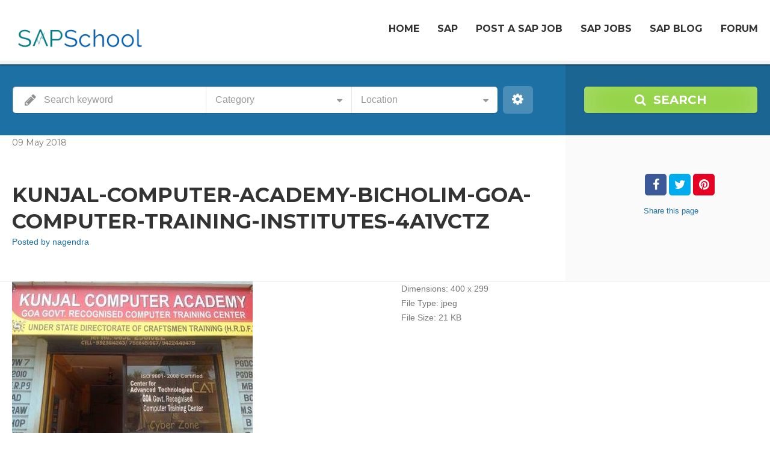

--- FILE ---
content_type: text/html; charset=UTF-8
request_url: https://www.sapschool.in/item/kunjal-computer-academy/kunjal-computer-academy-bicholim-goa-computer-training-institutes-4a1vctz/
body_size: 17105
content:
<!doctype html>
<!--[if IE 8]>
<html lang="en-US"  class="lang-en_US  ie ie8">
<![endif]-->
<!--[if !(IE 7) | !(IE 8)]><!-->
<html lang="en-US" class="lang-en_US ">
<!--<![endif]-->
<head>
	<meta charset="UTF-8" />
	<meta name="viewport" content="width=device-width, user-scalable=0" />
	<link rel="profile" href="https://gmpg.org/xfn/11" />
	<link rel="pingback" href="https://www.sapschool.in/xmlrpc.php" />

		<link href="https://www.sapschool.in/wp-content/uploads/favicon.png" rel="icon" type="image/x-icon" />

	<title>kunjal-computer-academy-bicholim-goa-computer-training-institutes-4a1vctz - SAP School</title>

	

<meta name='robots' content='index, follow, max-image-preview:large, max-snippet:-1, max-video-preview:-1' />

	<!-- This site is optimized with the Yoast SEO plugin v20.5 - https://yoast.com/wordpress/plugins/seo/ -->
	<link rel="canonical" href="https://www.sapschool.in/item/kunjal-computer-academy/kunjal-computer-academy-bicholim-goa-computer-training-institutes-4a1vctz/" />
	<meta property="og:locale" content="en_US" />
	<meta property="og:type" content="article" />
	<meta property="og:title" content="kunjal-computer-academy-bicholim-goa-computer-training-institutes-4a1vctz - SAP School" />
	<meta property="og:url" content="https://www.sapschool.in/item/kunjal-computer-academy/kunjal-computer-academy-bicholim-goa-computer-training-institutes-4a1vctz/" />
	<meta property="og:site_name" content="SAP School" />
	<meta property="article:publisher" content="https://www.facebook.com/sapschool.in/" />
	<meta property="og:image" content="https://www.sapschool.in/item/kunjal-computer-academy/kunjal-computer-academy-bicholim-goa-computer-training-institutes-4a1vctz" />
	<meta property="og:image:width" content="400" />
	<meta property="og:image:height" content="299" />
	<meta property="og:image:type" content="image/jpeg" />
	<meta name="twitter:card" content="summary_large_image" />
	<script type="application/ld+json" class="yoast-schema-graph">{"@context":"https://schema.org","@graph":[{"@type":"WebPage","@id":"https://www.sapschool.in/item/kunjal-computer-academy/kunjal-computer-academy-bicholim-goa-computer-training-institutes-4a1vctz/","url":"https://www.sapschool.in/item/kunjal-computer-academy/kunjal-computer-academy-bicholim-goa-computer-training-institutes-4a1vctz/","name":"kunjal-computer-academy-bicholim-goa-computer-training-institutes-4a1vctz - SAP School","isPartOf":{"@id":"https://www.sapschool.in/#website"},"primaryImageOfPage":{"@id":"https://www.sapschool.in/item/kunjal-computer-academy/kunjal-computer-academy-bicholim-goa-computer-training-institutes-4a1vctz/#primaryimage"},"image":{"@id":"https://www.sapschool.in/item/kunjal-computer-academy/kunjal-computer-academy-bicholim-goa-computer-training-institutes-4a1vctz/#primaryimage"},"thumbnailUrl":"https://www.sapschool.in/wp-content/uploads/kunjal-computer-academy-bicholim-goa-computer-training-institutes-4a1vctz.jpg","datePublished":"2018-05-09T12:34:33+00:00","dateModified":"2018-05-09T12:34:33+00:00","breadcrumb":{"@id":"https://www.sapschool.in/item/kunjal-computer-academy/kunjal-computer-academy-bicholim-goa-computer-training-institutes-4a1vctz/#breadcrumb"},"inLanguage":"en-US","potentialAction":[{"@type":"ReadAction","target":["https://www.sapschool.in/item/kunjal-computer-academy/kunjal-computer-academy-bicholim-goa-computer-training-institutes-4a1vctz/"]}]},{"@type":"ImageObject","inLanguage":"en-US","@id":"https://www.sapschool.in/item/kunjal-computer-academy/kunjal-computer-academy-bicholim-goa-computer-training-institutes-4a1vctz/#primaryimage","url":"https://www.sapschool.in/wp-content/uploads/kunjal-computer-academy-bicholim-goa-computer-training-institutes-4a1vctz.jpg","contentUrl":"https://www.sapschool.in/wp-content/uploads/kunjal-computer-academy-bicholim-goa-computer-training-institutes-4a1vctz.jpg","width":400,"height":299},{"@type":"BreadcrumbList","@id":"https://www.sapschool.in/item/kunjal-computer-academy/kunjal-computer-academy-bicholim-goa-computer-training-institutes-4a1vctz/#breadcrumb","itemListElement":[{"@type":"ListItem","position":1,"name":"Home","item":"https://www.sapschool.in/"},{"@type":"ListItem","position":2,"name":"Kunjal Computer Academy","item":"https://www.sapschool.in/item/kunjal-computer-academy/"},{"@type":"ListItem","position":3,"name":"kunjal-computer-academy-bicholim-goa-computer-training-institutes-4a1vctz"}]},{"@type":"WebSite","@id":"https://www.sapschool.in/#website","url":"https://www.sapschool.in/","name":"SAP School","description":"For Advertisements: &lt;strong&gt;+91 6301407453&lt;/strong&gt; or write on email: &lt;a href=&quot;mailto:info@sapschool.in&quot;&gt;info@sapschool.in&lt;/a&gt;","publisher":{"@id":"https://www.sapschool.in/#organization"},"potentialAction":[{"@type":"SearchAction","target":{"@type":"EntryPoint","urlTemplate":"https://www.sapschool.in/?s={search_term_string}"},"query-input":"required name=search_term_string"}],"inLanguage":"en-US"},{"@type":"Organization","@id":"https://www.sapschool.in/#organization","name":"SAP School","url":"https://www.sapschool.in/","logo":{"@type":"ImageObject","inLanguage":"en-US","@id":"https://www.sapschool.in/#/schema/logo/image/","url":"https://www.sapschool.in/wp-content/uploads/cropped-cropped-logo.png","contentUrl":"https://www.sapschool.in/wp-content/uploads/cropped-cropped-logo.png","width":247,"height":67,"caption":"SAP School"},"image":{"@id":"https://www.sapschool.in/#/schema/logo/image/"},"sameAs":["https://www.facebook.com/sapschool.in/"]}]}</script>
	<!-- / Yoast SEO plugin. -->


<link rel='dns-prefetch' href='//fonts.googleapis.com' />
<link rel="alternate" type="application/rss+xml" title="SAP School &raquo; Feed" href="https://www.sapschool.in/feed/" />
<link rel="alternate" type="application/rss+xml" title="SAP School &raquo; Comments Feed" href="https://www.sapschool.in/comments/feed/" />
<link rel="alternate" type="application/rss+xml" title="SAP School &raquo; kunjal-computer-academy-bicholim-goa-computer-training-institutes-4a1vctz Comments Feed" href="https://www.sapschool.in/item/kunjal-computer-academy/kunjal-computer-academy-bicholim-goa-computer-training-institutes-4a1vctz/feed/" />
		<!-- This site uses the Google Analytics by ExactMetrics plugin v7.14.2 - Using Analytics tracking - https://www.exactmetrics.com/ -->
							<script src="//www.googletagmanager.com/gtag/js?id=UA-110243141-1"  data-cfasync="false" data-wpfc-render="false" type="text/javascript" async></script>
			<script data-cfasync="false" data-wpfc-render="false" type="text/javascript">
				var em_version = '7.14.2';
				var em_track_user = true;
				var em_no_track_reason = '';
				
								var disableStrs = [
															'ga-disable-UA-110243141-1',
									];

				/* Function to detect opted out users */
				function __gtagTrackerIsOptedOut() {
					for (var index = 0; index < disableStrs.length; index++) {
						if (document.cookie.indexOf(disableStrs[index] + '=true') > -1) {
							return true;
						}
					}

					return false;
				}

				/* Disable tracking if the opt-out cookie exists. */
				if (__gtagTrackerIsOptedOut()) {
					for (var index = 0; index < disableStrs.length; index++) {
						window[disableStrs[index]] = true;
					}
				}

				/* Opt-out function */
				function __gtagTrackerOptout() {
					for (var index = 0; index < disableStrs.length; index++) {
						document.cookie = disableStrs[index] + '=true; expires=Thu, 31 Dec 2099 23:59:59 UTC; path=/';
						window[disableStrs[index]] = true;
					}
				}

				if ('undefined' === typeof gaOptout) {
					function gaOptout() {
						__gtagTrackerOptout();
					}
				}
								window.dataLayer = window.dataLayer || [];

				window.ExactMetricsDualTracker = {
					helpers: {},
					trackers: {},
				};
				if (em_track_user) {
					function __gtagDataLayer() {
						dataLayer.push(arguments);
					}

					function __gtagTracker(type, name, parameters) {
						if (!parameters) {
							parameters = {};
						}

						if (parameters.send_to) {
							__gtagDataLayer.apply(null, arguments);
							return;
						}

						if (type === 'event') {
							
														parameters.send_to = exactmetrics_frontend.ua;
							__gtagDataLayer(type, name, parameters);
													} else {
							__gtagDataLayer.apply(null, arguments);
						}
					}

					__gtagTracker('js', new Date());
					__gtagTracker('set', {
						'developer_id.dNDMyYj': true,
											});
															__gtagTracker('config', 'UA-110243141-1', {"forceSSL":"true"} );
										window.gtag = __gtagTracker;										(function () {
						/* https://developers.google.com/analytics/devguides/collection/analyticsjs/ */
						/* ga and __gaTracker compatibility shim. */
						var noopfn = function () {
							return null;
						};
						var newtracker = function () {
							return new Tracker();
						};
						var Tracker = function () {
							return null;
						};
						var p = Tracker.prototype;
						p.get = noopfn;
						p.set = noopfn;
						p.send = function () {
							var args = Array.prototype.slice.call(arguments);
							args.unshift('send');
							__gaTracker.apply(null, args);
						};
						var __gaTracker = function () {
							var len = arguments.length;
							if (len === 0) {
								return;
							}
							var f = arguments[len - 1];
							if (typeof f !== 'object' || f === null || typeof f.hitCallback !== 'function') {
								if ('send' === arguments[0]) {
									var hitConverted, hitObject = false, action;
									if ('event' === arguments[1]) {
										if ('undefined' !== typeof arguments[3]) {
											hitObject = {
												'eventAction': arguments[3],
												'eventCategory': arguments[2],
												'eventLabel': arguments[4],
												'value': arguments[5] ? arguments[5] : 1,
											}
										}
									}
									if ('pageview' === arguments[1]) {
										if ('undefined' !== typeof arguments[2]) {
											hitObject = {
												'eventAction': 'page_view',
												'page_path': arguments[2],
											}
										}
									}
									if (typeof arguments[2] === 'object') {
										hitObject = arguments[2];
									}
									if (typeof arguments[5] === 'object') {
										Object.assign(hitObject, arguments[5]);
									}
									if ('undefined' !== typeof arguments[1].hitType) {
										hitObject = arguments[1];
										if ('pageview' === hitObject.hitType) {
											hitObject.eventAction = 'page_view';
										}
									}
									if (hitObject) {
										action = 'timing' === arguments[1].hitType ? 'timing_complete' : hitObject.eventAction;
										hitConverted = mapArgs(hitObject);
										__gtagTracker('event', action, hitConverted);
									}
								}
								return;
							}

							function mapArgs(args) {
								var arg, hit = {};
								var gaMap = {
									'eventCategory': 'event_category',
									'eventAction': 'event_action',
									'eventLabel': 'event_label',
									'eventValue': 'event_value',
									'nonInteraction': 'non_interaction',
									'timingCategory': 'event_category',
									'timingVar': 'name',
									'timingValue': 'value',
									'timingLabel': 'event_label',
									'page': 'page_path',
									'location': 'page_location',
									'title': 'page_title',
								};
								for (arg in args) {
																		if (!(!args.hasOwnProperty(arg) || !gaMap.hasOwnProperty(arg))) {
										hit[gaMap[arg]] = args[arg];
									} else {
										hit[arg] = args[arg];
									}
								}
								return hit;
							}

							try {
								f.hitCallback();
							} catch (ex) {
							}
						};
						__gaTracker.create = newtracker;
						__gaTracker.getByName = newtracker;
						__gaTracker.getAll = function () {
							return [];
						};
						__gaTracker.remove = noopfn;
						__gaTracker.loaded = true;
						window['__gaTracker'] = __gaTracker;
					})();
									} else {
										console.log("");
					(function () {
						function __gtagTracker() {
							return null;
						}

						window['__gtagTracker'] = __gtagTracker;
						window['gtag'] = __gtagTracker;
					})();
									}
			</script>
				<!-- / Google Analytics by ExactMetrics -->
		<script type="text/javascript">
window._wpemojiSettings = {"baseUrl":"https:\/\/s.w.org\/images\/core\/emoji\/14.0.0\/72x72\/","ext":".png","svgUrl":"https:\/\/s.w.org\/images\/core\/emoji\/14.0.0\/svg\/","svgExt":".svg","source":{"concatemoji":"https:\/\/www.sapschool.in\/wp-includes\/js\/wp-emoji-release.min.js?ver=8a669fd2b51f2631e606f039142a5ac2"}};
/*! This file is auto-generated */
!function(e,a,t){var n,r,o,i=a.createElement("canvas"),p=i.getContext&&i.getContext("2d");function s(e,t){p.clearRect(0,0,i.width,i.height),p.fillText(e,0,0);e=i.toDataURL();return p.clearRect(0,0,i.width,i.height),p.fillText(t,0,0),e===i.toDataURL()}function c(e){var t=a.createElement("script");t.src=e,t.defer=t.type="text/javascript",a.getElementsByTagName("head")[0].appendChild(t)}for(o=Array("flag","emoji"),t.supports={everything:!0,everythingExceptFlag:!0},r=0;r<o.length;r++)t.supports[o[r]]=function(e){if(p&&p.fillText)switch(p.textBaseline="top",p.font="600 32px Arial",e){case"flag":return s("\ud83c\udff3\ufe0f\u200d\u26a7\ufe0f","\ud83c\udff3\ufe0f\u200b\u26a7\ufe0f")?!1:!s("\ud83c\uddfa\ud83c\uddf3","\ud83c\uddfa\u200b\ud83c\uddf3")&&!s("\ud83c\udff4\udb40\udc67\udb40\udc62\udb40\udc65\udb40\udc6e\udb40\udc67\udb40\udc7f","\ud83c\udff4\u200b\udb40\udc67\u200b\udb40\udc62\u200b\udb40\udc65\u200b\udb40\udc6e\u200b\udb40\udc67\u200b\udb40\udc7f");case"emoji":return!s("\ud83e\udef1\ud83c\udffb\u200d\ud83e\udef2\ud83c\udfff","\ud83e\udef1\ud83c\udffb\u200b\ud83e\udef2\ud83c\udfff")}return!1}(o[r]),t.supports.everything=t.supports.everything&&t.supports[o[r]],"flag"!==o[r]&&(t.supports.everythingExceptFlag=t.supports.everythingExceptFlag&&t.supports[o[r]]);t.supports.everythingExceptFlag=t.supports.everythingExceptFlag&&!t.supports.flag,t.DOMReady=!1,t.readyCallback=function(){t.DOMReady=!0},t.supports.everything||(n=function(){t.readyCallback()},a.addEventListener?(a.addEventListener("DOMContentLoaded",n,!1),e.addEventListener("load",n,!1)):(e.attachEvent("onload",n),a.attachEvent("onreadystatechange",function(){"complete"===a.readyState&&t.readyCallback()})),(e=t.source||{}).concatemoji?c(e.concatemoji):e.wpemoji&&e.twemoji&&(c(e.twemoji),c(e.wpemoji)))}(window,document,window._wpemojiSettings);
</script>
<style type="text/css">
img.wp-smiley,
img.emoji {
	display: inline !important;
	border: none !important;
	box-shadow: none !important;
	height: 1em !important;
	width: 1em !important;
	margin: 0 0.07em !important;
	vertical-align: -0.1em !important;
	background: none !important;
	padding: 0 !important;
}
</style>
	<link rel='stylesheet' id='wp-block-library-css' href='https://www.sapschool.in/wp-includes/css/dist/block-library/style.min.css?ver=8a669fd2b51f2631e606f039142a5ac2' type='text/css' media='all' />
<style id='wp-block-library-inline-css' type='text/css'>
.has-text-align-justify{text-align:justify;}
</style>
<link rel='stylesheet' id='mediaelement-css' href='https://www.sapschool.in/wp-includes/js/mediaelement/mediaelementplayer-legacy.min.css?ver=4.2.17' type='text/css' media='all' />
<link rel='stylesheet' id='wp-mediaelement-css' href='https://www.sapschool.in/wp-includes/js/mediaelement/wp-mediaelement.min.css?ver=8a669fd2b51f2631e606f039142a5ac2' type='text/css' media='all' />
<link rel='stylesheet' id='classic-theme-styles-css' href='https://www.sapschool.in/wp-includes/css/classic-themes.min.css?ver=8a669fd2b51f2631e606f039142a5ac2' type='text/css' media='all' />
<style id='global-styles-inline-css' type='text/css'>
body{--wp--preset--color--black: #000000;--wp--preset--color--cyan-bluish-gray: #abb8c3;--wp--preset--color--white: #ffffff;--wp--preset--color--pale-pink: #f78da7;--wp--preset--color--vivid-red: #cf2e2e;--wp--preset--color--luminous-vivid-orange: #ff6900;--wp--preset--color--luminous-vivid-amber: #fcb900;--wp--preset--color--light-green-cyan: #7bdcb5;--wp--preset--color--vivid-green-cyan: #00d084;--wp--preset--color--pale-cyan-blue: #8ed1fc;--wp--preset--color--vivid-cyan-blue: #0693e3;--wp--preset--color--vivid-purple: #9b51e0;--wp--preset--gradient--vivid-cyan-blue-to-vivid-purple: linear-gradient(135deg,rgba(6,147,227,1) 0%,rgb(155,81,224) 100%);--wp--preset--gradient--light-green-cyan-to-vivid-green-cyan: linear-gradient(135deg,rgb(122,220,180) 0%,rgb(0,208,130) 100%);--wp--preset--gradient--luminous-vivid-amber-to-luminous-vivid-orange: linear-gradient(135deg,rgba(252,185,0,1) 0%,rgba(255,105,0,1) 100%);--wp--preset--gradient--luminous-vivid-orange-to-vivid-red: linear-gradient(135deg,rgba(255,105,0,1) 0%,rgb(207,46,46) 100%);--wp--preset--gradient--very-light-gray-to-cyan-bluish-gray: linear-gradient(135deg,rgb(238,238,238) 0%,rgb(169,184,195) 100%);--wp--preset--gradient--cool-to-warm-spectrum: linear-gradient(135deg,rgb(74,234,220) 0%,rgb(151,120,209) 20%,rgb(207,42,186) 40%,rgb(238,44,130) 60%,rgb(251,105,98) 80%,rgb(254,248,76) 100%);--wp--preset--gradient--blush-light-purple: linear-gradient(135deg,rgb(255,206,236) 0%,rgb(152,150,240) 100%);--wp--preset--gradient--blush-bordeaux: linear-gradient(135deg,rgb(254,205,165) 0%,rgb(254,45,45) 50%,rgb(107,0,62) 100%);--wp--preset--gradient--luminous-dusk: linear-gradient(135deg,rgb(255,203,112) 0%,rgb(199,81,192) 50%,rgb(65,88,208) 100%);--wp--preset--gradient--pale-ocean: linear-gradient(135deg,rgb(255,245,203) 0%,rgb(182,227,212) 50%,rgb(51,167,181) 100%);--wp--preset--gradient--electric-grass: linear-gradient(135deg,rgb(202,248,128) 0%,rgb(113,206,126) 100%);--wp--preset--gradient--midnight: linear-gradient(135deg,rgb(2,3,129) 0%,rgb(40,116,252) 100%);--wp--preset--duotone--dark-grayscale: url('#wp-duotone-dark-grayscale');--wp--preset--duotone--grayscale: url('#wp-duotone-grayscale');--wp--preset--duotone--purple-yellow: url('#wp-duotone-purple-yellow');--wp--preset--duotone--blue-red: url('#wp-duotone-blue-red');--wp--preset--duotone--midnight: url('#wp-duotone-midnight');--wp--preset--duotone--magenta-yellow: url('#wp-duotone-magenta-yellow');--wp--preset--duotone--purple-green: url('#wp-duotone-purple-green');--wp--preset--duotone--blue-orange: url('#wp-duotone-blue-orange');--wp--preset--font-size--small: 13px;--wp--preset--font-size--medium: 20px;--wp--preset--font-size--large: 36px;--wp--preset--font-size--x-large: 42px;--wp--preset--spacing--20: 0.44rem;--wp--preset--spacing--30: 0.67rem;--wp--preset--spacing--40: 1rem;--wp--preset--spacing--50: 1.5rem;--wp--preset--spacing--60: 2.25rem;--wp--preset--spacing--70: 3.38rem;--wp--preset--spacing--80: 5.06rem;--wp--preset--shadow--natural: 6px 6px 9px rgba(0, 0, 0, 0.2);--wp--preset--shadow--deep: 12px 12px 50px rgba(0, 0, 0, 0.4);--wp--preset--shadow--sharp: 6px 6px 0px rgba(0, 0, 0, 0.2);--wp--preset--shadow--outlined: 6px 6px 0px -3px rgba(255, 255, 255, 1), 6px 6px rgba(0, 0, 0, 1);--wp--preset--shadow--crisp: 6px 6px 0px rgba(0, 0, 0, 1);}:where(.is-layout-flex){gap: 0.5em;}body .is-layout-flow > .alignleft{float: left;margin-inline-start: 0;margin-inline-end: 2em;}body .is-layout-flow > .alignright{float: right;margin-inline-start: 2em;margin-inline-end: 0;}body .is-layout-flow > .aligncenter{margin-left: auto !important;margin-right: auto !important;}body .is-layout-constrained > .alignleft{float: left;margin-inline-start: 0;margin-inline-end: 2em;}body .is-layout-constrained > .alignright{float: right;margin-inline-start: 2em;margin-inline-end: 0;}body .is-layout-constrained > .aligncenter{margin-left: auto !important;margin-right: auto !important;}body .is-layout-constrained > :where(:not(.alignleft):not(.alignright):not(.alignfull)){max-width: var(--wp--style--global--content-size);margin-left: auto !important;margin-right: auto !important;}body .is-layout-constrained > .alignwide{max-width: var(--wp--style--global--wide-size);}body .is-layout-flex{display: flex;}body .is-layout-flex{flex-wrap: wrap;align-items: center;}body .is-layout-flex > *{margin: 0;}:where(.wp-block-columns.is-layout-flex){gap: 2em;}.has-black-color{color: var(--wp--preset--color--black) !important;}.has-cyan-bluish-gray-color{color: var(--wp--preset--color--cyan-bluish-gray) !important;}.has-white-color{color: var(--wp--preset--color--white) !important;}.has-pale-pink-color{color: var(--wp--preset--color--pale-pink) !important;}.has-vivid-red-color{color: var(--wp--preset--color--vivid-red) !important;}.has-luminous-vivid-orange-color{color: var(--wp--preset--color--luminous-vivid-orange) !important;}.has-luminous-vivid-amber-color{color: var(--wp--preset--color--luminous-vivid-amber) !important;}.has-light-green-cyan-color{color: var(--wp--preset--color--light-green-cyan) !important;}.has-vivid-green-cyan-color{color: var(--wp--preset--color--vivid-green-cyan) !important;}.has-pale-cyan-blue-color{color: var(--wp--preset--color--pale-cyan-blue) !important;}.has-vivid-cyan-blue-color{color: var(--wp--preset--color--vivid-cyan-blue) !important;}.has-vivid-purple-color{color: var(--wp--preset--color--vivid-purple) !important;}.has-black-background-color{background-color: var(--wp--preset--color--black) !important;}.has-cyan-bluish-gray-background-color{background-color: var(--wp--preset--color--cyan-bluish-gray) !important;}.has-white-background-color{background-color: var(--wp--preset--color--white) !important;}.has-pale-pink-background-color{background-color: var(--wp--preset--color--pale-pink) !important;}.has-vivid-red-background-color{background-color: var(--wp--preset--color--vivid-red) !important;}.has-luminous-vivid-orange-background-color{background-color: var(--wp--preset--color--luminous-vivid-orange) !important;}.has-luminous-vivid-amber-background-color{background-color: var(--wp--preset--color--luminous-vivid-amber) !important;}.has-light-green-cyan-background-color{background-color: var(--wp--preset--color--light-green-cyan) !important;}.has-vivid-green-cyan-background-color{background-color: var(--wp--preset--color--vivid-green-cyan) !important;}.has-pale-cyan-blue-background-color{background-color: var(--wp--preset--color--pale-cyan-blue) !important;}.has-vivid-cyan-blue-background-color{background-color: var(--wp--preset--color--vivid-cyan-blue) !important;}.has-vivid-purple-background-color{background-color: var(--wp--preset--color--vivid-purple) !important;}.has-black-border-color{border-color: var(--wp--preset--color--black) !important;}.has-cyan-bluish-gray-border-color{border-color: var(--wp--preset--color--cyan-bluish-gray) !important;}.has-white-border-color{border-color: var(--wp--preset--color--white) !important;}.has-pale-pink-border-color{border-color: var(--wp--preset--color--pale-pink) !important;}.has-vivid-red-border-color{border-color: var(--wp--preset--color--vivid-red) !important;}.has-luminous-vivid-orange-border-color{border-color: var(--wp--preset--color--luminous-vivid-orange) !important;}.has-luminous-vivid-amber-border-color{border-color: var(--wp--preset--color--luminous-vivid-amber) !important;}.has-light-green-cyan-border-color{border-color: var(--wp--preset--color--light-green-cyan) !important;}.has-vivid-green-cyan-border-color{border-color: var(--wp--preset--color--vivid-green-cyan) !important;}.has-pale-cyan-blue-border-color{border-color: var(--wp--preset--color--pale-cyan-blue) !important;}.has-vivid-cyan-blue-border-color{border-color: var(--wp--preset--color--vivid-cyan-blue) !important;}.has-vivid-purple-border-color{border-color: var(--wp--preset--color--vivid-purple) !important;}.has-vivid-cyan-blue-to-vivid-purple-gradient-background{background: var(--wp--preset--gradient--vivid-cyan-blue-to-vivid-purple) !important;}.has-light-green-cyan-to-vivid-green-cyan-gradient-background{background: var(--wp--preset--gradient--light-green-cyan-to-vivid-green-cyan) !important;}.has-luminous-vivid-amber-to-luminous-vivid-orange-gradient-background{background: var(--wp--preset--gradient--luminous-vivid-amber-to-luminous-vivid-orange) !important;}.has-luminous-vivid-orange-to-vivid-red-gradient-background{background: var(--wp--preset--gradient--luminous-vivid-orange-to-vivid-red) !important;}.has-very-light-gray-to-cyan-bluish-gray-gradient-background{background: var(--wp--preset--gradient--very-light-gray-to-cyan-bluish-gray) !important;}.has-cool-to-warm-spectrum-gradient-background{background: var(--wp--preset--gradient--cool-to-warm-spectrum) !important;}.has-blush-light-purple-gradient-background{background: var(--wp--preset--gradient--blush-light-purple) !important;}.has-blush-bordeaux-gradient-background{background: var(--wp--preset--gradient--blush-bordeaux) !important;}.has-luminous-dusk-gradient-background{background: var(--wp--preset--gradient--luminous-dusk) !important;}.has-pale-ocean-gradient-background{background: var(--wp--preset--gradient--pale-ocean) !important;}.has-electric-grass-gradient-background{background: var(--wp--preset--gradient--electric-grass) !important;}.has-midnight-gradient-background{background: var(--wp--preset--gradient--midnight) !important;}.has-small-font-size{font-size: var(--wp--preset--font-size--small) !important;}.has-medium-font-size{font-size: var(--wp--preset--font-size--medium) !important;}.has-large-font-size{font-size: var(--wp--preset--font-size--large) !important;}.has-x-large-font-size{font-size: var(--wp--preset--font-size--x-large) !important;}
.wp-block-navigation a:where(:not(.wp-element-button)){color: inherit;}
:where(.wp-block-columns.is-layout-flex){gap: 2em;}
.wp-block-pullquote{font-size: 1.5em;line-height: 1.6;}
</style>
<link rel='stylesheet' id='ait-claim-listing-frontend-css' href='https://www.sapschool.in/wp-content/themes/directory2/design/css/ait-claim-listing.css?ver=8a669fd2b51f2631e606f039142a5ac2' type='text/css' media='screen' />
<link rel='stylesheet' id='ait-item-extension-frontend-css' href='https://www.sapschool.in/wp-content/plugins/ait-item-extension/design/css/frontend.css?ver=8a669fd2b51f2631e606f039142a5ac2' type='text/css' media='screen' />
<link rel='stylesheet' id='rs-plugin-settings-css' href='https://www.sapschool.in/wp-content/plugins/revslider/public/assets/css/rs6.css?ver=6.3.6' type='text/css' media='all' />
<style id='rs-plugin-settings-inline-css' type='text/css'>
#rs-demo-id {}
</style>
<link rel='stylesheet' id='jquery-colorbox-css' href='https://www.sapschool.in/wp-content/themes/directory2/ait-theme/assets/colorbox/colorbox.min.css?ver=1.4.27' type='text/css' media='all' />
<link rel='stylesheet' id='element-placeholder-css' href='https://www.sapschool.in/wp-content/themes/directory2/ait-theme/assets/ait/element-placeholder.css?ver=2.60' type='text/css' media='all' />
<link rel='stylesheet' id='jquery-selectbox-css' href='https://www.sapschool.in/wp-content/themes/directory2/design/css/libs/jquery.selectbox.css?ver=8a669fd2b51f2631e606f039142a5ac2' type='text/css' media='all' />
<link rel='stylesheet' id='jquery-select2-css' href='https://www.sapschool.in/wp-content/themes/directory2/design/css/libs/jquery.select2-3.5.1.css?ver=8a669fd2b51f2631e606f039142a5ac2' type='text/css' media='all' />
<link rel='stylesheet' id='font-awesome-css' href='https://www.sapschool.in/wp-content/themes/directory2/design/css/libs/font-awesome.css?ver=8a669fd2b51f2631e606f039142a5ac2' type='text/css' media='all' />
<link rel='stylesheet' id='jquery-ui-css-css' href='https://www.sapschool.in/wp-content/themes/directory2/ait-theme/assets/jquery-ui-css/jquery-ui.css?ver=1.8.24' type='text/css' media='all' />
<link rel='stylesheet' id='elm-header-map-base-css' href='https://www.sapschool.in/wp-content/themes/directory2/ait-theme/elements/header-map/design/css/base-style.css?ver=8a669fd2b51f2631e606f039142a5ac2' type='text/css' media='all' />
<link rel='stylesheet' id='elm-search-form-base-css' href='https://www.sapschool.in/wp-content/themes/directory2/ait-theme/elements/search-form/design/css/base-style.css?ver=8a669fd2b51f2631e606f039142a5ac2' type='text/css' media='all' />
<link rel='stylesheet' id='elm-portfolio-base-css' href='https://www.sapschool.in/wp-content/themes/directory2/ait-theme/elements/portfolio/design/css/base-style.css?ver=8a669fd2b51f2631e606f039142a5ac2' type='text/css' media='all' />
<link rel='stylesheet' id='elm-testimonials-base-css' href='https://www.sapschool.in/wp-content/themes/directory2/ait-theme/elements/testimonials/design/css/base-style.css?ver=8a669fd2b51f2631e606f039142a5ac2' type='text/css' media='all' />
<link crossorigin="anonymous" rel='stylesheet' id='google-font-titleFont-css' href='//fonts.googleapis.com/css?family=Montserrat%3Aregular%2C700&#038;subset=latin&#038;ver=8a669fd2b51f2631e606f039142a5ac2' type='text/css' media='all' />
<link rel='stylesheet' id='ait-theme-main-base-style-css' href='https://www.sapschool.in/wp-content/uploads/cache/directory2/base-2.60.css?ver=1552919681' type='text/css' media='all' />
<link rel='stylesheet' id='ait-theme-main-style-css' href='https://www.sapschool.in/wp-content/uploads/cache/directory2/style-2.60.css?ver=1672220397' type='text/css' media='all' />
<style id='ait-theme-main-style-inline-css' type='text/css'>
#elm-header-map-e53cfbfad071b3-main{background-image:none;background-repeat:repeat;background-attachment:scroll;background-position:top center;}#elm-header-map-e53cfbfad071b3-main .carousel-bottom-arrows{margin-top:;}#elm-header-map-e53cfbfad071b3-main.fullsize #elm-header-map-e53cfbfad071b3 .google-map-container{border-left-width:0px;border-right-width:0px;}.elm-header-map-e53cfbfad071b3{clear:both;}#elm-search-form-e53cfbfad071f0-main{background-image:none;background-repeat:repeat;background-attachment:scroll;background-position:top center;}#elm-search-form-e53cfbfad071f0-main .carousel-bottom-arrows{margin-top:;}#elm-search-form-e53cfbfad071f0-main{background:none;}#elm-search-form-e53cfbfad071f0{background-image:none;background-repeat:repeat;background-attachment:scroll;background-position:top center;}.search-form-type-3 #elm-search-form-e53cfbfad071f0-main .category-search-wrap,.search-form-type-3 #elm-search-form-e53cfbfad071f0-main .location-search-wrap,.search-form-type-3 #elm-search-form-e53cfbfad071f0-main .radius{border:none;}.elm-search-form-e53cfbfad071f0{clear:both;}#elm-header-video-e572b09a924a19{height:500px;}#elm-header-video-e572b09a924a19 .video-overlay{background-image:none;background-repeat:repeat;background-attachment:scroll;background-position:top center;}.elm-header-video-e572b09a924a19{clear:both;}#elm-content-4-main{background-image:none;background-repeat:repeat;background-attachment:scroll;background-position:top center;}#elm-content-4-main .carousel-bottom-arrows{margin-top:;}.elm-content-4{clear:both;}#elm-comments-5-main{background-image:none;background-repeat:repeat;background-attachment:scroll;background-position:top center;}#elm-comments-5-main .carousel-bottom-arrows{margin-top:;}.elm-comments-5{clear:both;}#elm-rule-37-main{background-image:;background-repeat:;background-attachment:;background-position:;}#elm-rule-37-main .carousel-bottom-arrows{margin-top:;}#elm-rule-37-main{padding-top:px;padding-bottom:px;}#elm-rule-37-main .rule-line .rule-separator{border-color:;}#elm-rule-37-main .rule-boldline .rule-separator{border-color:;}#elm-rule-37-main .rule-dashed .rule-separator{background-color:;}#elm-rule-37-main .rule-shadow .rule-separator{background-color:;}.elm-rule-37{clear:both;}#elm-portfolio-36-main{background-image:none;background-repeat:repeat;background-attachment:scroll;background-position:top center;}#elm-portfolio-36-main .carousel-bottom-arrows{margin-top:;}#elm-portfolio-36{margin-right:-20px;}#elm-portfolio-36 .elm-mainheader{margin-right:20px;}#elm-portfolio-36 .portfolio-loader{left:0px;right:20px;}#elm-portfolio-36 .portfolio-items-wrapper .portfolio-item{margin-right:20px;margin-bottom:20px;}#elm-portfolio-36 .filters-wrapper{margin-right:20px;}#elm-portfolio-36 .alert{margin-right:20px;}@media all and (max-width: 640px){#elm-portfolio-36 .portfolio-item{height:auto !important;}}#elm-testimonials-35-main{background-image:none;background-repeat:repeat;background-attachment:scroll;background-position:top center;}#elm-testimonials-35-main .carousel-bottom-arrows{margin-top:px;}.elm-testimonials-35{clear:both;}
</style>
<link rel='stylesheet' id='ait-preloading-effects-css' href='https://www.sapschool.in/wp-content/uploads/cache/directory2/preloading-2.60.css?ver=1672220397' type='text/css' media='all' />
<link rel='stylesheet' id='ait-typography-style-css' href='https://www.sapschool.in/wp-content/uploads/cache/directory2/typography-2.60-en_US.css?ver=1672220397' type='text/css' media='all' />
<style id='ait-typography-style-inline-css' type='text/css'>
/* Ecwid Store */

#ecwid_body .ait-woocommerce-cart-widget { display: none; }
body:not(#ecwid_body) [class*=" icon-"] { font: inherit; }

#ecwid_body button.ecwid-SearchPanel-button { padding: 0 !important; }
</style>
<link rel='stylesheet' id='jetpack_css-css' href='https://www.sapschool.in/wp-content/plugins/jetpack/css/jetpack.css?ver=12.0.2' type='text/css' media='all' />
<script type='text/javascript' src='https://www.sapschool.in/wp-content/plugins/google-analytics-dashboard-for-wp/assets/js/frontend-gtag.min.js?ver=7.14.2' id='exactmetrics-frontend-script-js'></script>
<script data-cfasync="false" data-wpfc-render="false" type="text/javascript" id='exactmetrics-frontend-script-js-extra'>/* <![CDATA[ */
var exactmetrics_frontend = {"js_events_tracking":"true","download_extensions":"zip,mp3,mpeg,pdf,docx,pptx,xlsx,rar","inbound_paths":"[{\"path\":\"\\\/go\\\/\",\"label\":\"affiliate\"},{\"path\":\"\\\/recommend\\\/\",\"label\":\"affiliate\"}]","home_url":"https:\/\/www.sapschool.in","hash_tracking":"false","ua":"UA-110243141-1","v4_id":""};/* ]]> */
</script>
<script type='text/javascript' id='jquery-core-js-extra'>
/* <![CDATA[ */
var AitSettings = {"home":{"url":"https:\/\/www.sapschool.in"},"ajax":{"url":"https:\/\/www.sapschool.in\/wp-admin\/admin-ajax.php","actions":[]},"paths":{"theme":"https:\/\/www.sapschool.in\/wp-content\/themes\/directory2","css":"https:\/\/www.sapschool.in\/wp-content\/themes\/directory2\/design\/css","js":"https:\/\/www.sapschool.in\/wp-content\/themes\/directory2\/design\/js","img":"https:\/\/www.sapschool.in\/wp-content\/themes\/directory2\/design\/img"},"l10n":{"datetimes":{"dateFormat":"MM d, yy","startOfWeek":"1"}}};
/* ]]> */
</script>
<script type='text/javascript' src='https://www.sapschool.in/wp-includes/js/jquery/jquery.min.js?ver=3.6.4' id='jquery-core-js'></script>
<script type='text/javascript' src='https://www.sapschool.in/wp-includes/js/jquery/jquery-migrate.min.js?ver=3.4.0' id='jquery-migrate-js'></script>
<script type='text/javascript' src='https://www.sapschool.in/wp-content/plugins/ait-item-reviews/design/js/stars.js?ver=8a669fd2b51f2631e606f039142a5ac2' id='ait-jquery-reviews-stars-js'></script>
<script type='text/javascript' src='https://www.sapschool.in/wp-content/plugins/revslider/public/assets/js/rbtools.min.js?ver=6.3.6' id='tp-tools-js'></script>
<script type='text/javascript' src='https://www.sapschool.in/wp-content/plugins/revslider/public/assets/js/rs6.min.js?ver=6.3.6' id='revmin-js'></script>
<link rel="https://api.w.org/" href="https://www.sapschool.in/wp-json/" /><link rel="alternate" type="application/json" href="https://www.sapschool.in/wp-json/wp/v2/media/7150" /><link rel="alternate" type="application/json+oembed" href="https://www.sapschool.in/wp-json/oembed/1.0/embed?url=https%3A%2F%2Fwww.sapschool.in%2Fitem%2Fkunjal-computer-academy%2Fkunjal-computer-academy-bicholim-goa-computer-training-institutes-4a1vctz%2F" />
<link rel="alternate" type="text/xml+oembed" href="https://www.sapschool.in/wp-json/oembed/1.0/embed?url=https%3A%2F%2Fwww.sapschool.in%2Fitem%2Fkunjal-computer-academy%2Fkunjal-computer-academy-bicholim-goa-computer-training-institutes-4a1vctz%2F&#038;format=xml" />
	<style>img#wpstats{display:none}</style>
		<style type="text/css">.broken_link, a.broken_link {
	text-decoration: line-through;
}</style><!-- There is no amphtml version available for this URL. --><meta name="generator" content="Powered by Slider Revolution 6.3.6 - responsive, Mobile-Friendly Slider Plugin for WordPress with comfortable drag and drop interface." />
<script type="text/javascript">function setREVStartSize(e){
			//window.requestAnimationFrame(function() {				 
				window.RSIW = window.RSIW===undefined ? window.innerWidth : window.RSIW;	
				window.RSIH = window.RSIH===undefined ? window.innerHeight : window.RSIH;	
				try {								
					var pw = document.getElementById(e.c).parentNode.offsetWidth,
						newh;
					pw = pw===0 || isNaN(pw) ? window.RSIW : pw;
					e.tabw = e.tabw===undefined ? 0 : parseInt(e.tabw);
					e.thumbw = e.thumbw===undefined ? 0 : parseInt(e.thumbw);
					e.tabh = e.tabh===undefined ? 0 : parseInt(e.tabh);
					e.thumbh = e.thumbh===undefined ? 0 : parseInt(e.thumbh);
					e.tabhide = e.tabhide===undefined ? 0 : parseInt(e.tabhide);
					e.thumbhide = e.thumbhide===undefined ? 0 : parseInt(e.thumbhide);
					e.mh = e.mh===undefined || e.mh=="" || e.mh==="auto" ? 0 : parseInt(e.mh,0);		
					if(e.layout==="fullscreen" || e.l==="fullscreen") 						
						newh = Math.max(e.mh,window.RSIH);					
					else{					
						e.gw = Array.isArray(e.gw) ? e.gw : [e.gw];
						for (var i in e.rl) if (e.gw[i]===undefined || e.gw[i]===0) e.gw[i] = e.gw[i-1];					
						e.gh = e.el===undefined || e.el==="" || (Array.isArray(e.el) && e.el.length==0)? e.gh : e.el;
						e.gh = Array.isArray(e.gh) ? e.gh : [e.gh];
						for (var i in e.rl) if (e.gh[i]===undefined || e.gh[i]===0) e.gh[i] = e.gh[i-1];
											
						var nl = new Array(e.rl.length),
							ix = 0,						
							sl;					
						e.tabw = e.tabhide>=pw ? 0 : e.tabw;
						e.thumbw = e.thumbhide>=pw ? 0 : e.thumbw;
						e.tabh = e.tabhide>=pw ? 0 : e.tabh;
						e.thumbh = e.thumbhide>=pw ? 0 : e.thumbh;					
						for (var i in e.rl) nl[i] = e.rl[i]<window.RSIW ? 0 : e.rl[i];
						sl = nl[0];									
						for (var i in nl) if (sl>nl[i] && nl[i]>0) { sl = nl[i]; ix=i;}															
						var m = pw>(e.gw[ix]+e.tabw+e.thumbw) ? 1 : (pw-(e.tabw+e.thumbw)) / (e.gw[ix]);					
						newh =  (e.gh[ix] * m) + (e.tabh + e.thumbh);
					}				
					if(window.rs_init_css===undefined) window.rs_init_css = document.head.appendChild(document.createElement("style"));					
					document.getElementById(e.c).height = newh+"px";
					window.rs_init_css.innerHTML += "#"+e.c+"_wrapper { height: "+newh+"px }";				
				} catch(e){
					console.log("Failure at Presize of Slider:" + e)
				}					   
			//});
		  };</script>
		<style type="text/css" id="wp-custom-css">
			ol, ul  {
    padding: 0 0 10px 30px;
    position: relative;
    -moz-box-sizing: border-box;
    -webkit-box-sizing: border-box;
    box-sizing: border-box;
}


.elm-opening-hours-main .day-title h5 {
    font-size: 10px;
}

.main-sections > .elm-main:first-child {
    padding-top: 0px;
}

.elm-main {
    padding-top: 0px;
    padding-bottom: 0px;
    clear: both;
}

.top-bar {
    display: none;
}		</style>
		
	
</head>


<body data-rsssl=1 class="attachment attachment-template-default single single-attachment postid-7150 attachmentid-7150 attachment-jpeg element-content element-comments element-rule element-portfolio element-testimonials element-page-title element-seo element-header-map element-search-form element-header-video layout-wide sticky-menu-enabled  reviews-enabled search-form-type-1">

	<div id="page" class="hfeed page-container header-one">


		<header id="masthead" class="site-header">

			<div class="top-bar">
				<div class="grid-main">

					<div class="top-bar-tools">
<div class="social-icons">
	<ul><!--
			--><li>
				<a href="https://www.facebook.com/sapschool.in/" target="_blank" class="icon-1" onmouseover="this.style.backgroundColor='#3b5998'" onmouseout="this.style.backgroundColor=''">
					<i class="fa fa-facebook"></i>
					<span class="s-title">Facebook</span>
				</a>
			</li><!--
			--><li>
				<a href="http://www.twitter.com/" target="_blank" class="icon-2" onmouseover="this.style.backgroundColor='#00aced'" onmouseout="this.style.backgroundColor=''">
					<i class="fa fa-twitter"></i>
					<span class="s-title">Twitter</span>
				</a>
			</li><!--
	--></ul>
</div>

<div class="header-resources">

	<span class="resources-data">
		<span class="resources-count">546</span>
		<span class="resources-text">Resources</span>
	</span>
	<a href="https://www.sapschool.in/item/kunjal-computer-academy/kunjal-computer-academy-bicholim-goa-computer-training-institutes-4a1vctz/" class="resources-button ait-sc-button">Add</a>

</div>
					</div>
					<p class="site-description">For Advertisements: <strong>+91 6301407453</strong> or write on email: <a href="mailto:info@sapschool.in">info@sapschool.in</a></p>

				</div>
			</div>
				<div class="header-container grid-main">

					<div class="site-logo">
						<a href="https://www.sapschool.in/" title="SAP School" rel="home"><img src="https://www.sapschool.in/wp-content/uploads/cropped-cropped-logo.png" alt="logo" /></a>

					</div>

					<div class="menu-container">
						<nav class="main-nav menu-hidden" data-menucollapse=968>

							<div class="main-nav-wrap">
								<h3 class="menu-toggle">Menu</h3>
<div class="nav-menu-container nav-menu-main megaWrapper"><ul id="menu-primary" class="ait-megamenu"><li id="menu-item-4965" class="menu-item menu-item-type-post_type menu-item-object-page menu-item-home"><a href="https://www.sapschool.in/">Home</a></li>
<li id="menu-item-5921" class="menu-item menu-item-type-custom menu-item-object-custom menu-item-has-children"><a href="#">SAP</a>
<ul class="sub-menu">
	<li id="menu-item-5915" class="menu-item menu-item-type-taxonomy menu-item-object-ait-items"><a href="https://www.sapschool.in/cat/sap-companies/">SAP Companies</a></li>
	<li id="menu-item-5916" class="menu-item menu-item-type-taxonomy menu-item-object-ait-items"><a href="https://www.sapschool.in/cat/sap-online-training-center/">SAP Online Training Center</a></li>
	<li id="menu-item-5917" class="menu-item menu-item-type-taxonomy menu-item-object-ait-items"><a href="https://www.sapschool.in/cat/sap-placement-services/">SAP Placement Services</a></li>
	<li id="menu-item-5918" class="menu-item menu-item-type-taxonomy menu-item-object-ait-items"><a href="https://www.sapschool.in/cat/sap-training-institutes/">SAP Training Institutes</a></li>
	<li id="menu-item-5919" class="menu-item menu-item-type-taxonomy menu-item-object-ait-items"><a href="https://www.sapschool.in/cat/sap-authorized-training-centers/">SAP Authorized Training Centers</a></li>
</ul>
</li>
<li id="menu-item-5892" class="menu-item menu-item-type-post_type menu-item-object-page menu-item-has-children"><a href="https://www.sapschool.in/post-a-job/">Post a SAP Job</a>
<ul class="sub-menu">
	<li id="menu-item-5891" class="menu-item menu-item-type-post_type menu-item-object-page"><a href="https://www.sapschool.in/job-dashboard/">Job Dashboard</a></li>
</ul>
</li>
<li id="menu-item-5890" class="menu-item menu-item-type-post_type menu-item-object-page"><a href="https://www.sapschool.in/jobs/">SAP Jobs</a></li>
<li id="menu-item-4963" class="menu-item menu-item-type-post_type menu-item-object-page current_page_parent"><a href="https://www.sapschool.in/blog/">SAP Blog</a></li>
<li id="menu-item-8695" class="menu-item menu-item-type-custom menu-item-object-custom"><a href="https://www.sapschool.in/forum/">Forum</a></li>
</ul></div>							</div>
						</nav>
					</div>

				</div>


			</header><!-- #masthead -->

		<div class="sticky-menu menu-container" >
			<div class="grid-main">
				<div class="site-logo">
					<a href="https://www.sapschool.in/" title="SAP School" rel="home"><img src="https://www.sapschool.in/wp-content/uploads/cropped-cropped-logo.png" alt="logo" /></a>
				</div>
				<nav class="main-nav menu-hidden" data-menucollapse=968>
					<!-- wp menu here -->
				</nav>
			</div>
		</div>






<div class="header-layout element-revslider-enabled">
	<div class="header-element-wrap">
	</div>
	<div class="header-search-wrap">








<div id="elm-search-form-e53cfbfad071f0-main" class="elm-search-form-main">



<div id="elm-search-form-e53cfbfad071f0" class="elm-search-form">

	<div id="elm-search-form-e53cfbfad071f0-container" class="search-form-container search-type-1">
		<form action="https://www.sapschool.in/" method="get" class="main-search-form">

			<div class="elm-wrapper">
				<div class="inputs-container">
					<div class="search-shadow"></div>
					<div class="search-content">
					 		<div class="search-inputs-wrap">
										<span class="searchinput-wrap"><input type="text" name="s" id="searchinput-text" placeholder="Search keyword" class="searchinput" value="" /></span>


									
		<div class="category-search-wrap " data-position="first">
			<span class="category-clear"><i class="fa fa-times"></i></span>

			<select data-placeholder="Category" name="category" class="category-search default-disabled" style="display: none;">
			<option label="-"></option>
			<option value="402">Nashik</option><option value="320">SAP Companies</option><option value="333">SAP Online Training Center</option><option value="334">SAP Placement Services</option><option value="313">SAP Training Institutes</option><option value="321">&nbsp;&nbsp;SAP Authorized Training Centers</option><option value="335">&nbsp;&nbsp;&nbsp;&nbsp;SAP Placement Services</option>
			</select>
		</div>


									
			<div class="location-search-wrap " data-position="last">
				<span class="location-clear"><i class="fa fa-times"></i></span>

				<select data-placeholder="Location" name="location" class="location-search default-disabled" style="display: none;">
				<option label="-"></option>
				<option value="358">Ahmedabad</option><option value="332">Bangalore</option><option value="394">Bhopal</option><option value="399">Bhubaneshwar</option><option value="380">Calicut</option><option value="359">Chandigarh</option><option value="329">Chennai</option><option value="360">Coimbatore</option><option value="351">Delhi</option><option value="362">Ernakulam</option><option value="393">Goa</option><option value="372">Gurgaon</option><option value="371">Gurgoan</option><option value="397">Hubli</option><option value="312">Hyderabad</option><option value="373">Indore</option><option value="374">Jaipur</option><option value="413">Kanpur</option><option value="401">karnataka</option><option value="357">Kolkata</option><option value="400">Ludhiana</option><option value="395">Maharashtra</option><option value="385">Mangalore</option><option value="336">Mumbai</option><option value="386">MYSORE</option><option value="404">Nagpur</option><option value="403">Nashik</option><option value="387">Noida</option><option value="375">Palakkad</option><option value="414">patna</option><option value="392">Pondicherry</option><option value="350">Pune</option><option value="396">Siliguri</option><option value="384">Surat</option><option value="398">Thiruvananthapuram</option><option value="319">Vijayawada</option><option value="337">Visakapatnam</option><option value="376">Vizag</option>
				</select>
			</div>

							</div>

									<div class="radius ">
		<div class="radius-toggle radius-input-visible">Radius: Off</div>
		<input type="hidden" name="lat" value="" id="latitude-search" class="latitude-search" disabled />
		<input type="hidden" name="lon" value="" id="longitude-search" class="longitude-search" disabled />
		<input type="hidden" name="runits" value="km" disabled />

		<div class="radius-display radius-input-hidden">
			<span class="radius-clear"><i class="fa fa-times"></i></span>
			<span class="radius-text">Radius:</span>
		</div>

		<div class="radius-popup-container radius-input-hidden">
			<span class="radius-popup-close"><i class="fa fa-times"></i></span>
			<span class="radius-value"></span>
			<span class="radius-units">km</span>
			<input type="range" name="rad" class="radius-search" value="0.1" min="0.1" step="0.1" max="100" disabled />
			<span class="radius-popup-help">Set radius for geolocation</span>
		</div>


	</div>



						<input type="hidden" name="a" value="true" /> <!-- Advanced search -->
						<!-- <input type="hidden" name="lang" value="en"> --> <!-- Advanced search -->

						<div class="searchinput search-input-width-hack" style="position: fixed; z-index: 99999; visibility: hidden" data-defaulttext="Search keyword">Search keyword</div>
					</div>
					<div class="searchsubmit-wrapper">
						<div class="submit-main-button">
							<div class="searchsubmit2">Search</div>
							<input type="submit" value="Search" class="searchsubmit" />
						</div>
					</div>

				</div>
			</div>

		</form>
	</div>

</div>

<script id="elm-search-form-e53cfbfad071f0-script">
//jQuery(window).load(function(){
jQuery(document).ready(function(){
		jQuery("#elm-search-form-e53cfbfad071f0-main").addClass('load-finished');

	/*jQuery('#elm-search-form-e53cfbfad071f0').find('.radius-search').keyup(function(){
		var min = jQuery(this).data('min');
		var max = jQuery(this).data('max');
		var current = jQuery(this).val().replace(/[^0-9\.]/g,'');

		if (current > max){
			jQuery(this).val(max);
		} else {
			jQuery(this).val(current);
		}
	});*/

	var select2Settings = {
		dropdownAutoWidth : true
	};

	jQuery('#elm-search-form-e53cfbfad071f0').find('select').select2(select2Settings).on("select2-close", function() {
		// fired to the original element when the dropdown closes
		jQuery('.select2-drop').removeClass('select2-drop-active');

		// replace all &nbsp;
		var regPattern = "&nbsp;";
		jQuery('#elm-search-form-e53cfbfad071f0 .category-search .select2-chosen').html(jQuery('#elm-search-form-e53cfbfad071f0 .category-search .select2-chosen').html().replace(new RegExp(regPattern, "g"), ''));
		if(jQuery('#elm-search-form-e53cfbfad071f0 .location-search .select2-chosen').length > 0) {
			jQuery('#elm-search-form-e53cfbfad071f0 .location-search .select2-chosen').html(jQuery('#elm-search-form-e53cfbfad071f0 .location-search .select2-chosen').html().replace(new RegExp(regPattern, "g"), ''));
		}

		jQuery('.select2-drop').removeClass('select-position-first').removeClass('select-position-last');
	});

	jQuery('#elm-search-form-e53cfbfad071f0').find('select').select2(select2Settings).on("select2-loaded", function() {
		// fired to the original element when the dropdown closes
		jQuery('#elm-search-form-e53cfbfad071f0').find('.select2-container').removeAttr('style');
	});

	jQuery('#elm-search-form-e53cfbfad071f0').find('select').select2(select2Settings).on("select2-open", function() {
		var selectPosition = jQuery('#elm-search-form-e53cfbfad071f0').find('.select2-dropdown-open').parent().attr('data-position');
		jQuery('.select2-drop').addClass('select-position-'+selectPosition);
	});

	if(isMobile()){
		jQuery('#elm-search-form-e53cfbfad071f0 .category-search-wrap').find('select').select2(select2Settings).on("select2-selecting", function(val, choice) {
			if(val != ""){
				jQuery('#elm-search-form-e53cfbfad071f0').find('.category-clear').addClass('clear-visible');
			}
		});
		jQuery('#elm-search-form-e53cfbfad071f0 .location-search-wrap').find('select').select2(select2Settings).on("select2-selecting", function(val, choice) {
			if(val != ""){
				jQuery('#elm-search-form-e53cfbfad071f0').find('.location-clear').addClass('clear-visible');
			}
		});

		jQuery('#elm-search-form-e53cfbfad071f0 .category-search-wrap').find('select').select2(select2Settings).on("select2-selecting", function(val, choice) {
			if(val != ""){
				// add class
				jQuery('#elm-search-form-e53cfbfad071f0 .category-search-wrap').addClass('option-selected');
			}
		});
		jQuery('#elm-search-form-e53cfbfad071f0 .location-search-wrap').find('select').select2(select2Settings).on("select2-selecting", function(val, choice) {
			if(val != ""){
				jQuery('#elm-search-form-e53cfbfad071f0 .location-search-wrap').addClass('option-selected');
			}
		});
	} else {
		jQuery('#elm-search-form-e53cfbfad071f0 .category-search-wrap').find('select').select2(select2Settings).on("select2-selecting", function(val, choice) {
			if(val != ""){
				// add class
				jQuery('#elm-search-form-e53cfbfad071f0 .category-search-wrap').addClass('option-selected');
			}
		});
		jQuery('#elm-search-form-e53cfbfad071f0 .location-search-wrap').find('select').select2(select2Settings).on("select2-selecting", function(val, choice) {
			if(val != ""){
				jQuery('#elm-search-form-e53cfbfad071f0 .location-search-wrap').addClass('option-selected');
			}
		});

		jQuery('#elm-search-form-e53cfbfad071f0').find('.category-search-wrap').hover(function(){
			if(jQuery(this).find('select').select2("val") != ""){
				jQuery(this).find('.category-clear').addClass('clear-visible');
			}
		},function(){
			if(jQuery(this).find('select').select2("val") != ""){
				jQuery(this).find('.category-clear').removeClass('clear-visible');
			}
		});

		jQuery('#elm-search-form-e53cfbfad071f0').find('.location-search-wrap').hover(function(){
			if(jQuery(this).find('select').select2("val") != ""){
				jQuery(this).find('.location-clear').addClass('clear-visible');
			}
		},function(){
			if(jQuery(this).find('select').select2("val") != ""){
				jQuery(this).find('.location-clear').removeClass('clear-visible');
			}
		});
	}

	jQuery('#elm-search-form-e53cfbfad071f0').find('.select2-chosen').each(function(){
		jQuery(this).html(jQuery(this).html().replace(new RegExp("&nbsp;", "g"), ''));
	});

	/*jQuery('#elm-search-form-e53cfbfad071f0').find('form').submit(function(){
		var $radiusInput = jQuery(this).find('.radius-search');
		$radiusInput.attr('value', $radiusInput.val().length == 0 ? $radiusInput.attr('placeholder') : $radiusInput.val());
	});*/

	if(isMobile()){
		jQuery('#elm-search-form-e53cfbfad071f0').find('.radius').on('click', function(){
			jQuery(this).find('.radius-clear').addClass('clear-visible');
		});
	} else {
		jQuery('#elm-search-form-e53cfbfad071f0').find('.radius').hover(function(){
			jQuery(this).find('.radius-clear').addClass('clear-visible');
		},function(){
			jQuery(this).find('.radius-clear').removeClass('clear-visible');
		});
	}

	jQuery('#elm-search-form-e53cfbfad071f0').find('.category-clear').click(function(){
		jQuery('#elm-search-form-e53cfbfad071f0').find('.category-search-wrap select').select2("val", "");
		jQuery(this).removeClass('clear-visible');
		// remove class selected
		jQuery('#elm-search-form-e53cfbfad071f0 .category-search-wrap').removeClass('option-selected');
	});
	jQuery('#elm-search-form-e53cfbfad071f0').find('.location-clear').click(function(){
		jQuery('#elm-search-form-e53cfbfad071f0').find('.location-search-wrap select').select2("val", "");
		jQuery(this).removeClass('clear-visible');
		// remove class selected
		jQuery('#elm-search-form-e53cfbfad071f0 .location-search-wrap').removeClass('option-selected');
	});
	/*jQuery('#elm-search-form-e53cfbfad071f0').find('.radius-clear').click(function(){
		jQuery(this).removeClass('clear-visible');
	});*/


	/* RADIUS SCRIPT */

	var lat,
		lon,
		tmp = [];
	window.location.search
	//.replace ( "?", "" )
	// this is better, there might be a question mark inside
	.substr(1)
	.split("&")
	.forEach(function (item) {
		tmp = item.split("=");
		if (tmp[0] === 'lat'){
			lat = decodeURIComponent(tmp[1]);
		}
		if (tmp[0] === 'lon'){
			lon = decodeURIComponent(tmp[1]);
		}
	});
	var coordinatesSet = false;
	if(typeof lat != 'undefined' & typeof lon != 'undefined') {
		coordinatesSet = true;
	}

	var $headerMap = jQuery("#elm-header-map-e53cfbfad071b3-container");

	var $radiusContainer = jQuery('#elm-search-form-e53cfbfad071f0 .radius');
	var $radiusToggle = $radiusContainer.find('.radius-toggle');
	var $radiusDisplay = $radiusContainer.find('.radius-display');
	var $radiusPopup = $radiusContainer.find('.radius-popup-container');

	$radiusToggle.click(function(e, invoker){
		if (typeof invoker != 'undefined') {
			if(invoker.indexOf('advanced-search') > -1) {
				coordinatesSet = true;
			}
			if(invoker.indexOf('reset-geodata') > -1) {
				coordinatesSet = false;
			}
		}

		jQuery(this).removeClass('radius-input-visible').addClass('radius-input-hidden');
		$radiusContainer.find('input').each(function(){
			jQuery(this).removeAttr('disabled');
		});
		$radiusDisplay.removeClass('radius-input-hidden').addClass('radius-input-visible');

		if(typeof invoker == 'undefined' || invoker.indexOf('radius-already-selected') == -1) {
			openRadiusPopup();
		}

		if(!coordinatesSet) {
			setGeoData();
		}

		$radiusDisplay.find('.radius-value').html($radiusPopup.find('input').val());
		$radiusPopup.find('.radius-value').html($radiusPopup.find('input').val());
	});

	$radiusDisplay.click(function(){
		openRadiusPopup();
		if(!coordinatesSet) {
			setGeoData();
		}
	});
	$radiusDisplay.find('.radius-clear').click(function(e){
		e.stopPropagation();
		$radiusDisplay.removeClass('radius-input-visible').addClass('radius-input-hidden');
		$radiusContainer.find('input').each(function(){
			jQuery(this).attr('disabled', true);
		});
		$radiusPopup.find('.radius-popup-close').trigger('click');
		$radiusToggle.removeClass('radius-input-hidden').addClass('radius-input-visible');
		$radiusContainer.removeClass('radius-set');
	});
	$radiusPopup.find('.radius-popup-close').click(function(e){
		e.stopPropagation();
		$radiusPopup.removeClass('radius-input-visible').addClass('radius-input-hidden');
	});
	$radiusPopup.find('input').change(function(){
		$radiusDisplay.find('.radius-value').html(jQuery(this).val());
		$radiusPopup.find('.radius-value').html(jQuery(this).val());
	});


	/* RADIUS SCRIPT */


});

function setGeoData() {
	if(navigator.geolocation) {
		navigator.geolocation.getCurrentPosition(function(position) {
			var pos = new google.maps.LatLng(position.coords.latitude, position.coords.longitude);
			jQuery("#latitude-search").attr('value', pos.lat());
			jQuery("#longitude-search").attr('value', pos.lng());
		});
	}
}

function openRadiusPopup() {
	var $radiusContainer = jQuery('#elm-search-form-e53cfbfad071f0 .radius');
	var $radiusPopup = $radiusContainer.find('.radius-popup-container');

	$radiusPopup.removeClass('radius-input-hidden').addClass('radius-input-visible');
}
</script>

</div>	</div>
</div>
<div id="main" class="elements">

	







	 
	 
	 
	 
	 
	 						

	 
						     
	 

	 
	 
	 
	  				  				 
	 

	 	 
	  				 
	 

	 











<div class="page-title share-enabled subtitle-missing">

	<div class="grid-main">
	<div class="grid-table">
	<div class="grid-row">
		<header class="entry-header ">
			<div class="entry-header-left">

			<div class="entry-title post-title attach-title">




	<span class="entry-date updated ">

		
										 

		


			<time class="date" datetime="2018-05-09T12:34:33+00:00">
				<span class="link-day">
					09
				</span>
				<span class="link-month">
					May
				</span>
				<span class="link-year">
					2018
				</span>
			</time>


	</span>

				<div class="entry-title-wrap">


					<h1>kunjal-computer-academy-bicholim-goa-computer-training-institutes-4a1vctz</h1>
					

						<div class="entry-data">



							 		<span class="author vcard">
	<span class="auth-links">
		<a class="url fn n" href="https://www.sapschool.in/author/nagendra/" title="View all posts by nagendra" rel="author">Posted by <span>nagendra</span></a>
	</span>
</span>		
							
							
							
						</div>




				</div>
			</div>




			</div>


		</header><!-- /.entry-header -->

		<!-- page title social icons -->








<div class="page-title-social">
	<div class="page-share">

		<ul class="share-icons">

			<li class="share-facebook">
				<a href="#" onclick="javascript:window.open('https://www.facebook.com/sharer/sharer.php?u=https://www.sapschool.in/item/kunjal-computer-academy/kunjal-computer-academy-bicholim-goa-computer-training-institutes-4a1vctz/', '_blank', 'menubar=no,toolbar=no,resizable=yes,scrollbars=yes,height=600,width=600');return false;">
				<i class="fa fa-facebook"></i>
				</a>
			</li><li class="share-twitter">
				<a href="#" onclick="javascript:window.open('https://twitter.com/intent/tweet?text=kunjal-computer-academy-bicholim-goa-computer-training-institutes-4a1vctz&amp;url=https://www.sapschool.in/item/kunjal-computer-academy/kunjal-computer-academy-bicholim-goa-computer-training-institutes-4a1vctz/&amp;via=', '_blank', 'menubar=no,toolbar=no,resizable=yes,scrollbars=yes,height=600,width=600');return false;">
					<i class="fa fa-twitter"></i>
				</a>
			</li><li class="share-pinterest">
				<a href="#" onclick="javascript:window.open('http://pinterest.com/pin/create/link/?url=https://www.sapschool.in/item/kunjal-computer-academy/kunjal-computer-academy-bicholim-goa-computer-training-institutes-4a1vctz/&media=&description=kunjal-computer-academy-bicholim-goa-computer-training-institutes-4a1vctz', '_blank', 'menubar=no,toolbar=no,resizable=yes,scrollbars=yes,height=600,width=600');return false;">
					<i class="fa fa-pinterest"></i>
				</a>
			</li>

		</ul>

		<div class="share-text">
			<span class="title">Share</span> <span class="subtitle">this page</span>
		</div>


	</div>
</div>
		<!-- page title social icons -->

	</div>
	<div class="right-bck"></div>
	</div>
	</div>
</div>






	<div class="main-sections">

				<section id="elm-content-4-main" class="elm-main elm-content-main ">

					<div class="elm-wrapper elm-content-wrapper">

<div id="primary" class="content-area">
	<div id="content" class="content-wrap" role="main">



		<div class="detail-half-content detail-attachment-content">
				<div class="detail-thumbnail">
						<a href="https://www.sapschool.in/wp-content/uploads/kunjal-computer-academy-bicholim-goa-computer-training-institutes-4a1vctz.jpg"><img width="400" height="299" src="https://www.sapschool.in/wp-content/uploads/kunjal-computer-academy-bicholim-goa-computer-training-institutes-4a1vctz.jpg" class="attachment-960x960 size-960x960" alt="" decoding="async" loading="lazy" srcset="https://www.sapschool.in/wp-content/uploads/kunjal-computer-academy-bicholim-goa-computer-training-institutes-4a1vctz.jpg 400w, https://www.sapschool.in/wp-content/uploads/kunjal-computer-academy-bicholim-goa-computer-training-institutes-4a1vctz-300x224.jpg 300w" sizes="(max-width: 400px) 100vw, 400px" /></a>
				</div>
				<div class="detail-description">
					<!--<div class="detail-text entry-content">
							
					</div>-->
					<div class="detail-info">
						<p>
							<span class="info-title">Dimensions:</span>
							<span class="info-value">400 x 299</span>
						</p>
						<p>
							<span class="info-title">File Type:</span>
							<span class="info-value">jpeg</span>
						</p>
						<p>
							<span class="info-title">File Size:</span>
							<span class="info-value">21 KB</span>
						</p>

					</div>
				</div>
			
		</div><!-- .detail-content -->

		<footer class="entry-footer">
		</footer><!-- .entry-footer -->

	
	

	
	  



	
	

	<nav class="nav-single nav-below" role="navigation">
		<span class="nav-previous"></span>

			

		<span class="nav-next"></span>
	</nav>


	</div><!-- #content -->
</div><!-- #primary -->

<script id="elm-content-4-script">
jQuery(window).load(function(){
		jQuery("#elm-content-4-main").find('img').each(function(){
			if(jQuery(this).parent().hasClass('wp-caption')){
				jQuery(this).parent().addClass('load-finished');
			} else {
				jQuery(this).addClass('load-finished');
			}
		});
		jQuery("#elm-content-4-main").addClass('load-finished');
});
</script>
					</div><!-- .elm-wrapper -->

				</section>

				<section id="elm-comments-5-main" class="elm-main elm-comments-main ">

					<div class="elm-wrapper elm-comments-wrapper">

<div id="elm-comments-5" class="elm-comments">
<div id="comments" class="comments-area">

	<div id="respond" class="comment-respond">
		<h3 id="reply-title" class="comment-reply-title">Leave a Reply <small><a rel="nofollow" id="cancel-comment-reply-link" href="/item/kunjal-computer-academy/kunjal-computer-academy-bicholim-goa-computer-training-institutes-4a1vctz/#respond" style="display:none;">Cancel reply</a></small></h3><form action="https://www.sapschool.in/wp-comments-post.php" method="post" id="commentform" class="comment-form" novalidate><p class="comment-notes"><span id="email-notes">Your email address will not be published.</span> Required fields are marked <span class="required"><i class="fa fa-star"></i></span></p><p class="comment-form-author"><label for="author">Name <span class="required"><i class="fa fa-star"></i></span></label> <input id="author" name="author" type="text" value="" size="30" aria-required='true' required='required' /></p>
<p class="comment-form-email"><label for="email">Email <span class="required"><i class="fa fa-star"></i></span></label> <input id="email" name="email" type="email" value="" size="30" aria-describedby="email-notes" aria-required='true' required='required' /></p>
<p class="comment-form-url"><label for="url">Website</label> <input id="url" name="url" type="url" value="" size="30" maxlength="200" autocomplete="url" /></p>
<p class="comment-form-comment"><label for="comment">Comment <span class="required">*</span></label> <textarea id="comment" name="comment" cols="45" rows="8" maxlength="65525" required></textarea></p><p class="form-submit"><input name="submit" type="submit" id="submit" class="submit" value="Post Comment" /> <input type='hidden' name='comment_post_ID' value='7150' id='comment_post_ID' />
<input type='hidden' name='comment_parent' id='comment_parent' value='0' />
</p><p style="display: none;"><input type="hidden" id="akismet_comment_nonce" name="akismet_comment_nonce" value="ac2e35ec6e" /></p><p style="display: none !important;"><label>&#916;<textarea name="ak_hp_textarea" cols="45" rows="8" maxlength="100"></textarea></label><input type="hidden" id="ak_js_1" name="ak_js" value="9"/><script>document.getElementById( "ak_js_1" ).setAttribute( "value", ( new Date() ).getTime() );</script></p></form>	</div><!-- #respond -->
	<p class="akismet_comment_form_privacy_notice">This site uses Akismet to reduce spam. <a href="https://akismet.com/privacy/" target="_blank" rel="nofollow noopener">Learn how your comment data is processed</a>.</p>
</div><!-- #comments .comments-area -->

<script id="elm-comments-5-script">
jQuery(window).load(function(){
		jQuery("#elm-comments-5-main").addClass('load-finished');
});
</script>
</div>

					</div><!-- .elm-wrapper -->

				</section>

				<section id="elm-rule-37-main" class="elm-main elm-rule-main">

					<div class="elm-wrapper elm-rule-wrapper">

<div id="elm-rule-37" class="elm-rule rule-line rule-fullsize rule-btn-top-wrapper">
	<div class="grid-main">
		<div class="rule-content">
			<div class="rule-wrap">
				<div class="rule-separator"></div>
				<span class="rule-btn-top">Top</span>
			</div>
		</div>
	</div>
</div>

					</div><!-- .elm-wrapper -->

				</section>

				<section id="elm-portfolio-36-main" class="elm-main elm-portfolio-main ">

					<div class="elm-wrapper elm-portfolio-wrapper">


<div id="elm-portfolio-36" class="elm-portfolio">


		<div class="alert alert-info">
			Portfolio&nbsp;&nbsp;|&nbsp;&nbsp;Info: There are no items created, add some please.
		</div>

</div>

<script id="elm-portfolio-36-script">
	jQuery(window).load(function(){
		var AitPortfolioElement36 = {"defaults":{"@display":true,"title":{"en_US":""},"description":{"en_US":""},"headAlign":"align-center","customClass":"","customWidth":"","@bg":{"color":"","opacity":"100%","image":"","repeat":"repeat","position":"top center","scroll":"scroll"},"titlesAltColor":"","textAltColor":"","linkAltColor":"","lightAltColor":"","margin-top":"","padding-top":"","padding-bottom":"","margin-bottom":"","category":"0","count":10,"columns":5,"textRows":3,"showFilter":true,"subcategoryItems":true,"display":"detail","orderby":"menu_order","order":"ASC","imageDescription":true,"imageHeight":"auto","imageOffset":20,"@columns-element-index":"","@columns-element-column-index":"","@element-user-description":""},"current":{"@display":"1","category":"0","count":"3","columns":"3","textRows":"3","showFilter":"0","display":"detail","orderby":"menu_order","order":"ASC","imageDescription":"1","imageHeight":"150","imageOffset":"20","@columns-element-index":"","@columns-element-column-index":"","@element-user-description":"","@enabledAdvanced":"0","customClass":"","title":"","description":"","headAlign":"align-center","@bg":{"color":"","opacity":"100%","image":"","repeat":"repeat","position":"top center","scroll":"scroll"},"margin-top":"","padding-top":"","padding-bottom":"","margin-bottom":"","subcategoryItems":true,"customWidth":"","titlesAltColor":"","textAltColor":"","linkAltColor":"","lightAltColor":""},"paths":{"root":"https:\/\/www.sapschool.in\/wp-content\/themes\/directory2\/ait-theme\/elements\/portfolio","css":"https:\/\/www.sapschool.in\/wp-content\/themes\/directory2\/ait-theme\/elements\/portfolio\/design\/css","js":"https:\/\/www.sapschool.in\/wp-content\/themes\/directory2\/ait-theme\/elements\/portfolio\/design\/js","img":"https:\/\/www.sapschool.in\/wp-content\/themes\/directory2\/ait-theme\/elements\/portfolio\/design\/img"}};

	AitPortfolioElement36.current.progressive = false;
	jQuery("#elm-portfolio-36").portfolio(AitPortfolioElement36);
	});
</script>

					</div><!-- .elm-wrapper -->

				</section>

				<section id="elm-testimonials-35-main" class="elm-main elm-testimonials-main  elm-item-organizer-main">

					<div class="elm-wrapper elm-testimonials-wrapper">


<div id="elm-testimonials-35" class="elm-item-organizer elm-testimonials">


		<div class="elm-item-organizer-container">
			<div class="alert alert-info">
				Testimonials&nbsp;&nbsp;|&nbsp;&nbsp;Info: There are no items created, add some please.
			</div>
		</div>

</div>

<script id="elm-testimonials-35-script">
jQuery(window).load(function(){

		jQuery("#elm-testimonials-35-main").addClass('load-finished');
});
</script>




					</div><!-- .elm-wrapper -->

				</section>
	</div><!-- .main-sections -->
</div><!-- #main .elements -->



	<footer id="footer" class="footer">

		<div class="footer-widgets">
			<div class="footer-widgets-wrap grid-main">
				<div class="footer-widgets-container">


																		<div class="widget-area __footer-0 widget-area-1">
<div id="text-12" class="widget-container widget_text"><div class="widget"><div class="widget-title"><h3>About SAP School</h3></div><div class="widget-content">			<div class="textwidget"><div class="_2cuy _3dgx _2vxa">SAP School &#8211; You can get all details about SAP Institutes, SAP Companies, SAP Blogs, SAP Forum, SAP Jobs and More.</div>
<div></div>
<div class="_2cuy _3dgx _2vxa">SAP School is unit of FMIM India, which started to help graduates who plan their career in SAP.</div>
</div>
		</div></div></div>						</div>
																		<div class="widget-area __footer-1 widget-area-2">

		<div id="recent-posts-5" class="widget-container widget_recent_entries"><div class="widget">
		<div class="widget-title"><h3>Recent Posts</h3></div><div class="widget-content">
		<ul>
											<li>
					<a href="https://www.sapschool.in/why-is-sap-considered-as-highest-paying-jobs/">Why is SAP Considered as Highest Paying Jobs</a>
									</li>
											<li>
					<a href="https://www.sapschool.in/know-more-about-sap-certification-career-and-jobs/">Know more about SAP Certification, Career, and Jobs</a>
									</li>
											<li>
					<a href="https://www.sapschool.in/how-to-choose-a-right-sap-module-for-your-career/">How To Choose a Right SAP Module for Your Career</a>
									</li>
											<li>
					<a href="https://www.sapschool.in/modern-data-warehousing-in-sap-data-hub-and-bw-4-hana/">Modern Data Warehousing in SAP Data Hub and BW/4 HANA</a>
									</li>
					</ul>

		</div></div></div>						</div>
																		<div class="widget-area __footer-2 widget-area-3">
<div id="categories-7" class="widget-container widget_categories"><div class="widget"><div class="widget-title"><h3>Post Categories</h3></div><div class="widget-content">
			<ul>
					<li class="cat-item cat-item-296"><a href="https://www.sapschool.in/category/sap-blog/">SAP Blog</a>
</li>
	<li class="cat-item cat-item-297"><a href="https://www.sapschool.in/category/sap-career/">SAP Career</a>
</li>
	<li class="cat-item cat-item-298"><a href="https://www.sapschool.in/category/sap-organization/">SAP Organization</a>
</li>
	<li class="cat-item cat-item-352"><a href="https://www.sapschool.in/category/sap-professionals/">SAP Professionals</a>
</li>
	<li class="cat-item cat-item-299"><a href="https://www.sapschool.in/category/sap-students/">SAP Students</a>
</li>
	<li class="cat-item cat-item-300"><a href="https://www.sapschool.in/category/sap-updates/">SAP Updates</a>
</li>
	<li class="cat-item cat-item-1"><a href="https://www.sapschool.in/category/sapschool/">SAPSchool</a>
</li>
			</ul>

			</div></div></div>						</div>
																		<div class="widget-area __footer-3 widget-area-4">
<div id="text-10" class="widget-container widget_text"><div class="widget"><div class="widget-title"><h3>Contact Us</h3></div><div class="widget-content">			<div class="textwidget"><p>Road No 3, Banjara Hills,</p>
<p>Hyderabad, India</p>
</div>
		</div></div></div>						</div>

				</div>
			</div>
		</div>

		<div class="site-footer">
			<div class="site-footer-wrap grid-main">
<div class="nav-menu-container nav-menu-footer megaWrapper"><ul id="menu-footer-menu" class="ait-megamenu"><li id="menu-item-6717" class="menu-item menu-item-type-post_type menu-item-object-page menu-item-home"><a href="https://www.sapschool.in/">Home</a></li>
<li id="menu-item-720" class="menu-item menu-item-type-post_type menu-item-object-page current_page_parent"><a href="https://www.sapschool.in/blog/">Blog</a></li>
<li id="menu-item-3540" class="menu-item menu-item-type-post_type menu-item-object-page"><a href="https://www.sapschool.in/register-to-submit-your-items/">Submit Listing</a></li>
</ul></div>				<div class="footer-text"><p>© 2018 Copyright by <a href="https://www.sapschool.in">SAP School</a>. All rights reserved to <a href="http://www.fmim.in">Friendsmoo Info Media Private Limited</a></p></div>
			</div>
		</div>

	</footer><!-- /#footer -->
</div><!-- /#page -->

<script type='text/javascript' src='https://www.sapschool.in/wp-includes/js/underscore.min.js?ver=1.13.4' id='underscore-js'></script>
<script type='text/javascript' src='https://www.sapschool.in/wp-content/themes/directory2/ait-theme/assets/ait/ait.js?ver=2.60' id='ait-js'></script>
<script type='text/javascript' src='https://www.sapschool.in/wp-content/themes/directory2/ait-theme/assets/colorbox/jquery.colorbox.min.js?ver=1.4.27' id='jquery-colorbox-js'></script>
<script type='text/javascript' src='https://www.sapschool.in/wp-includes/js/comment-reply.min.js?ver=8a669fd2b51f2631e606f039142a5ac2' id='comment-reply-js'></script>
<script type='text/javascript' src='https://www.sapschool.in/wp-content/themes/directory2/design/js/libs/jquery.selectbox-0.2.js?ver=8a669fd2b51f2631e606f039142a5ac2' id='jquery-selectbox-js'></script>
<script type='text/javascript' src='https://www.sapschool.in/wp-content/themes/directory2/design/js/libs/jquery.select2-3.5.1.js?ver=8a669fd2b51f2631e606f039142a5ac2' id='jquery-select2-js'></script>
<script type='text/javascript' src='https://www.sapschool.in/wp-content/themes/directory2/design/js/libs/jquery.raty-2.5.2.js?ver=8a669fd2b51f2631e606f039142a5ac2' id='jquery-raty-js'></script>
<script type='text/javascript' src='https://www.sapschool.in/wp-content/themes/directory2/design/js/libs/jquery-waypoints-2.0.3.js?ver=8a669fd2b51f2631e606f039142a5ac2' id='jquery-waypoints-js'></script>
<script type='text/javascript' src='https://www.sapschool.in/wp-content/themes/directory2/design/js/libs/jquery.infieldlabel-0.1.4.js?ver=8a669fd2b51f2631e606f039142a5ac2' id='jquery-infieldlabels-js'></script>
<script type='text/javascript' src='https://maps.google.com/maps/api/js?language=en&#038;key&#038;ver=8a669fd2b51f2631e606f039142a5ac2' id='googlemaps-api-js'></script>
<script type='text/javascript' src='https://www.sapschool.in/wp-content/themes/directory2/design/js/libs/gmap3.min.js?ver=8a669fd2b51f2631e606f039142a5ac2' id='jquery-gmap3-local-js'></script>
<script type='text/javascript' src='https://www.sapschool.in/wp-content/themes/directory2/design/js/libs/gmap3.infobox.js?ver=8a669fd2b51f2631e606f039142a5ac2' id='jquery-gmap3-infobox-local-js'></script>
<script type='text/javascript' src='https://www.sapschool.in/wp-content/themes/directory2/design/js/mobile.js?ver=8a669fd2b51f2631e606f039142a5ac2' id='ait-mobile-script-js'></script>
<script type='text/javascript' src='https://www.sapschool.in/wp-content/themes/directory2/design/js/menu.js?ver=8a669fd2b51f2631e606f039142a5ac2' id='ait-menu-script-js'></script>
<script type='text/javascript' src='https://www.sapschool.in/wp-includes/js/jquery/ui/core.min.js?ver=1.13.2' id='jquery-ui-core-js'></script>
<script type='text/javascript' src='https://www.sapschool.in/wp-includes/js/jquery/ui/accordion.min.js?ver=1.13.2' id='jquery-ui-accordion-js'></script>
<script type='text/javascript' src='https://www.sapschool.in/wp-content/themes/directory2/ait-theme/assets/bxslider/jquery.bxslider.min.js?ver=4.1.2' id='jquery-bxslider-js'></script>
<script type='text/javascript' src='https://www.sapschool.in/wp-content/themes/directory2/design/js/portfolio-item.js?ver=8a669fd2b51f2631e606f039142a5ac2' id='ait-portfolio-script-js'></script>
<script type='text/javascript' src='https://www.sapschool.in/wp-content/themes/directory2/design/js/custom.js?ver=8a669fd2b51f2631e606f039142a5ac2' id='ait-custom-script-js'></script>
<script type='text/javascript' src='https://www.sapschool.in/wp-content/themes/directory2/ait-theme/assets/marker-clusterer/markerclusterer-plus.js?ver=2.1.1' id='marker-clusterer-js'></script>
<script type='text/javascript' src='https://www.sapschool.in/wp-content/themes/directory2/design/js/script.js?ver=8a669fd2b51f2631e606f039142a5ac2' id='ait-script-js'></script>
<script type='text/javascript' src='https://www.sapschool.in/wp-content/themes/directory2/ait-theme/assets/modernizr/modernizr.touch.js?ver=2.6.2' id='modernizr-js'></script>
<script type='text/javascript' id='mediaelement-core-js-before'>
var mejsL10n = {"language":"en","strings":{"mejs.download-file":"Download File","mejs.install-flash":"You are using a browser that does not have Flash player enabled or installed. Please turn on your Flash player plugin or download the latest version from https:\/\/get.adobe.com\/flashplayer\/","mejs.fullscreen":"Fullscreen","mejs.play":"Play","mejs.pause":"Pause","mejs.time-slider":"Time Slider","mejs.time-help-text":"Use Left\/Right Arrow keys to advance one second, Up\/Down arrows to advance ten seconds.","mejs.live-broadcast":"Live Broadcast","mejs.volume-help-text":"Use Up\/Down Arrow keys to increase or decrease volume.","mejs.unmute":"Unmute","mejs.mute":"Mute","mejs.volume-slider":"Volume Slider","mejs.video-player":"Video Player","mejs.audio-player":"Audio Player","mejs.captions-subtitles":"Captions\/Subtitles","mejs.captions-chapters":"Chapters","mejs.none":"None","mejs.afrikaans":"Afrikaans","mejs.albanian":"Albanian","mejs.arabic":"Arabic","mejs.belarusian":"Belarusian","mejs.bulgarian":"Bulgarian","mejs.catalan":"Catalan","mejs.chinese":"Chinese","mejs.chinese-simplified":"Chinese (Simplified)","mejs.chinese-traditional":"Chinese (Traditional)","mejs.croatian":"Croatian","mejs.czech":"Czech","mejs.danish":"Danish","mejs.dutch":"Dutch","mejs.english":"English","mejs.estonian":"Estonian","mejs.filipino":"Filipino","mejs.finnish":"Finnish","mejs.french":"French","mejs.galician":"Galician","mejs.german":"German","mejs.greek":"Greek","mejs.haitian-creole":"Haitian Creole","mejs.hebrew":"Hebrew","mejs.hindi":"Hindi","mejs.hungarian":"Hungarian","mejs.icelandic":"Icelandic","mejs.indonesian":"Indonesian","mejs.irish":"Irish","mejs.italian":"Italian","mejs.japanese":"Japanese","mejs.korean":"Korean","mejs.latvian":"Latvian","mejs.lithuanian":"Lithuanian","mejs.macedonian":"Macedonian","mejs.malay":"Malay","mejs.maltese":"Maltese","mejs.norwegian":"Norwegian","mejs.persian":"Persian","mejs.polish":"Polish","mejs.portuguese":"Portuguese","mejs.romanian":"Romanian","mejs.russian":"Russian","mejs.serbian":"Serbian","mejs.slovak":"Slovak","mejs.slovenian":"Slovenian","mejs.spanish":"Spanish","mejs.swahili":"Swahili","mejs.swedish":"Swedish","mejs.tagalog":"Tagalog","mejs.thai":"Thai","mejs.turkish":"Turkish","mejs.ukrainian":"Ukrainian","mejs.vietnamese":"Vietnamese","mejs.welsh":"Welsh","mejs.yiddish":"Yiddish"}};
</script>
<script type='text/javascript' src='https://www.sapschool.in/wp-includes/js/mediaelement/mediaelement-and-player.min.js?ver=4.2.17' id='mediaelement-core-js'></script>
<script type='text/javascript' src='https://www.sapschool.in/wp-includes/js/mediaelement/mediaelement-migrate.min.js?ver=8a669fd2b51f2631e606f039142a5ac2' id='mediaelement-migrate-js'></script>
<script type='text/javascript' id='mediaelement-js-extra'>
/* <![CDATA[ */
var _wpmejsSettings = {"pluginPath":"\/wp-includes\/js\/mediaelement\/","classPrefix":"mejs-","stretching":"responsive","audioShortcodeLibrary":"mediaelement","videoShortcodeLibrary":"mediaelement"};
/* ]]> */
</script>
<script type='text/javascript' src='https://www.sapschool.in/wp-includes/js/mediaelement/wp-mediaelement.min.js?ver=8a669fd2b51f2631e606f039142a5ac2' id='wp-mediaelement-js'></script>
<script type='text/javascript' src='https://www.sapschool.in/wp-content/themes/directory2/ait-theme/elements/rule/design/js/rule-btn.js?ver=8a669fd2b51f2631e606f039142a5ac2' id='ait-rule-btn-js'></script>
<script type='text/javascript' src='https://www.sapschool.in/wp-content/themes/directory2/ait-theme/elements/portfolio/design/js/libs/jquery.quicksand.js?ver=8a669fd2b51f2631e606f039142a5ac2' id='jquery-quicksand-js'></script>
<script type='text/javascript' src='https://www.sapschool.in/wp-content/themes/directory2/ait-theme/elements/portfolio/design/js/libs/jquery.quicksand.sorting-1.3.js?ver=8a669fd2b51f2631e606f039142a5ac2' id='jquery-quicksand-sorting-js'></script>
<script type='text/javascript' src='https://www.sapschool.in/wp-content/themes/directory2/ait-theme/elements/portfolio/design/js/libs/jquery.easing-1.3.js?ver=8a669fd2b51f2631e606f039142a5ac2' id='jquery-easing-js'></script>
<script type='text/javascript' src='https://www.sapschool.in/wp-content/themes/directory2/ait-theme/elements/portfolio/design/js/jquery.portfolio.js?ver=8a669fd2b51f2631e606f039142a5ac2' id='ait-jquery-portfolio-js'></script>
<script type='text/javascript' src='https://www.sapschool.in/wp-content/themes/directory2/ait-theme/assets/ait-jquery-carousel/jquery.carousel.js?ver=8a669fd2b51f2631e606f039142a5ac2' id='ait-jquery-carousel-js'></script>
<script type='text/javascript' src='https://www.sapschool.in/wp-content/plugins/ait-shortcodes/assets/js/rule-btn.js?ver=8a669fd2b51f2631e606f039142a5ac2' id='ait-sc-rule-btn-js'></script>
<script defer type='text/javascript' src='https://www.sapschool.in/wp-content/plugins/akismet/_inc/akismet-frontend.js?ver=1681409466' id='akismet-frontend-js'></script>
	<script src='https://stats.wp.com/e-202603.js' defer></script>
	<script>
		_stq = window._stq || [];
		_stq.push([ 'view', {v:'ext',blog:'213774566',post:'7150',tz:'0',srv:'www.sapschool.in',j:'1:12.0.2'} ]);
		_stq.push([ 'clickTrackerInit', '213774566', '7150' ]);
	</script>


</body>
</html>
